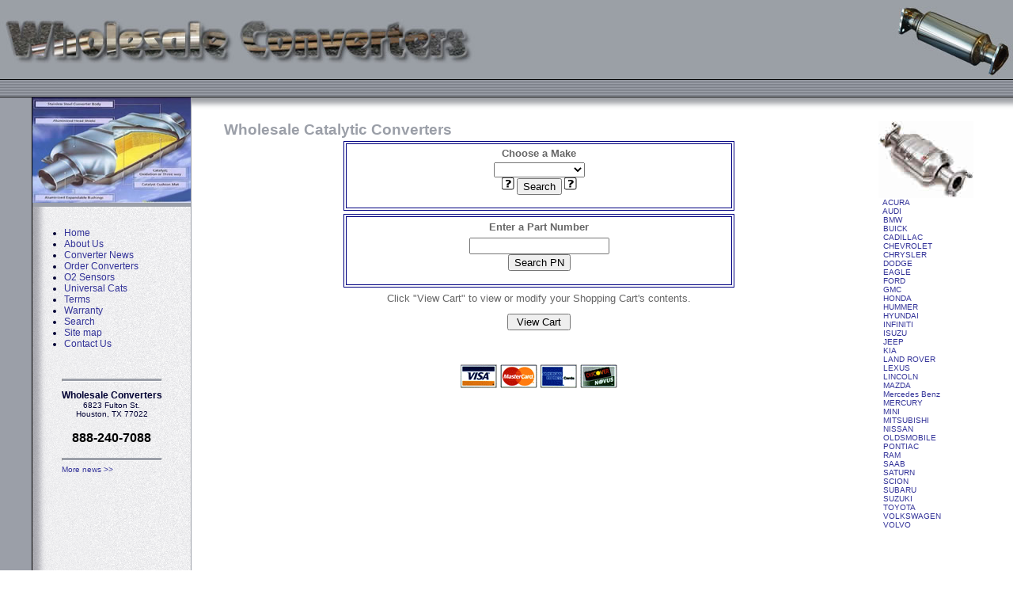

--- FILE ---
content_type: text/html;charset=UTF-8
request_url: https://www.a-1parts.com/wholesale-converters/level1.cfm
body_size: 18771
content:







               
               

			   


  
  




  
  
       
  
 
 
 

  
  
  
 





	
	
    
  
	
	
	
    
	  
  

	
	
  
    
	









<!-- SETS DATASOURCE NAME, THIS MUST BE ON TOP OF ALL PAGES THAT HAVE QUERIES-->


<!-- SETS DATASOURCE NAME, THIS MUST BE ON TOP OF ALL PAGES THAT HAVE QUERIES-->





<!-- Checks Admin.AdminStoreUp to see if store is live--> 





  








<!DOCTYPE HTML PUBLIC "-//W3C//DTD HTML 4.01 Transitional//EN">
<html><!-- InstanceBegin template="../Templates/WC-Store.dwt" codeOutsideHTMLIsLocked="false" --><head>
<!-- CHANGE THE NEXT THREE LINES -->
<!-- InstanceBeginEditable name="doctitle" -->
<title>Wholesale Catalytic Converters Search</title>
<!-- InstanceEndEditable -->
<!-- InstanceBeginEditable name="head" -->
<meta name="title" content="Wholesale Catalytic Converters Search.">
<meta name="description" content="Wholesale Catalytic Converters Search.">
<meta name="keywords" content="catalytic converters, wholesale catalytic converters, converter, O2 sensors, oxygen sensors,">
<script language="JavaScript">
<!--
function MM_preloadImages() { //v2.0
  if (document.images) {
    var imgFiles = MM_preloadImages.arguments;
    if (document.preloadArray==null) document.preloadArray = new Array();
    var i = document.preloadArray.length;
    with (document) for (var j=0; j<imgFiles.length; j++) if (imgFiles[j].charAt(0)!="#"){
      preloadArray[i] = new Image;
      preloadArray[i++].src = imgFiles[j];
  } }
}

function MM_swapImgRestore() { //v2.0
  if (document.MM_swapImgData != null)
    for (var i=0; i<(document.MM_swapImgData.length-1); i+=2)
      document.MM_swapImgData[i].src = document.MM_swapImgData[i+1];
}

function MM_swapImage() { //v2.0
  var i,j=0,objStr,obj,swapArray=new Array,oldArray=document.MM_swapImgData;
  for (i=0; i < (MM_swapImage.arguments.length-2); i+=3) {
    objStr = MM_swapImage.arguments[(navigator.appName == 'Netscape')?i:i+1];
    if ((objStr.indexOf('document.layers[')==0 && document.layers==null) ||
        (objStr.indexOf('document.all[')   ==0 && document.all   ==null))
      objStr = 'document'+objStr.substring(objStr.lastIndexOf('.'),objStr.length);
    obj = eval(objStr);
    if (obj != null) {
      swapArray[j++] = obj;
      swapArray[j++] = (oldArray==null || oldArray[j-1]!=obj)?obj.src:oldArray[j];
      obj.src = MM_swapImage.arguments[i+2];
  } }
  document.MM_swapImgData = swapArray; //used for restore
}
//-->
</script>
	

<script language="JavaScript">
<!--
// Catch Errors
  
	function stopError() {
		return true;
	}
								
	window.onerror = stopError;
	
function open_window(url){
	help = window.open(url,"help","toolbar=0,location=0,directories=0,status=0,menubar=0,resizeable=0,width=550,height=250");
	
}
//-->
</script>
<!-- InstanceEndEditable -->
<meta name="revisit-after" content="7 days">
<meta name="robots" content="index,follow">
<meta name="creator" content="Pat McCarty">
<meta http-equiv="Content-Type" content="text/html; charset=iso-8859-1">
<meta name="Copyright" content="ImageBuilders Web Design https://www.ibweb.com/">
<link rel="StyleSheet" href="../wc-style.css" type="text/css">
<style type="text/css">
<!--
.style1 {
	font-size: 12px;
	font-weight: bold;
}
-->
</style>

</head>
<BODY BGCOLOR="#FFFFFF" TEXT="#000000">
<TABLE width="100%" border="0" cellpadding="0" cellspacing="0" bgcolor="#9BA0A6"><tr><td align="left"><a href="https://www.wholesaleconverters.com/index.cfm"><img src="https://www.wholesaleconverters.com/images/WholesaleConverters_header.jpg" alt="Wholesale Catalytic Converters" border="0" title="Wholesale Catalytic Converters"></a></td>
<td align="right"><img src="https://www.wholesaleconverters.com/images/header_right.jpg" title="Wholesale Catalytic Converters" alt="Wholesale Catalytic Converters"></td></tr></TABLE>

<TABLE cellpadding="0" cellspacing="0" border="0" width="100%" class="pagebar"><tr><td>
<img src="https://www.wholesaleconverters.com/images/spacer.gif" height="1" width="15" border="0" alt="Wholesale Catalytic Converters"><br>
</td></tr></table>

<!-- OUTER TABLE -->
<TABLE cellpadding="0" cellspacing="0" border="0" width="100%"><tr><td align="center" valign="top">
<!-- SPLIT TABLE -->
<TABLE cellpadding="0" cellspacing="0" border="0" width="100%"><tr><td class="pagebar-left">
<img src="https://www.wholesaleconverters.com/images/spacer.gif" HEIGHT="650" WIDTH="10" border="0"><br>
</td><td align="center" valign="top" width="200" class="sidebar">
<!-- LEFT ICON -->
<img src="https://www.wholesaleconverters.com/images/icon.jpg" height="133" width="200" border="0" class="iconborder" alt="image"><br>
<!-- CALL THE MENU -->

<TABLE cellpadding="0" cellspacing="0" border="0" width="100%"><tr><td class="menutext">
<br>
<ul>
<li><A HREF="https://www.wholesaleconverters.com">Home</a><br>
<li><A HREF="https://www.wholesaleconverters.com/about/">About Us</a><br>
<li><A HREF="https://www.wholesaleconverters.com/wholesale-catalytic-converter-news/">Converter News </a><br>
<li><A HREF="https://www.wholesaleconverters.com/catalytic-converters/">Order Converters </a><br>
<li><A HREF="https://www.wholesaleconverters.com/oxygen-O2-sensors/">O2 Sensors</a><br>
<li><A HREF="https://www.wholesaleconverters.com/universal/">Universal Cats</a><br>
<li><A HREF="https://www.wholesaleconverters.com/terms/">Terms</a><br>
<li><A HREF="https://www.wholesaleconverters.com/warranty/">Warranty</a><br>
<li><A HREF="https://www.a-1parts.com/wholesale-converters/level1.cfm">Search</a><br>
<li><A HREF="https://www.wholesaleconverters.com/sitemap.cfm">Site map </a><br>
<li><A HREF="https://www.wholesaleconverters.com/contact/">Contact Us</a><br>
</ul>
</td></tr></table>
<!-- SIDE INFO TABLE -->
<TABLE cellpadding="20" cellspacing="0" border="0" class="sidebartext"><tr><td align="left" valign="top">


<hr class="page-splits"> 
<p align="center"><span class="style1">Wholesale Converters</span><br>
  6823 Fulton St.<br>
  Houston, TX 77022</p>
<p align="center" class="subtitle">888-240-7088</p>
<hr class="page-splits">
<a href="https://www.wholesaleconverters.com/wholesale-catalytic-converter-news/">More news &gt;&gt;</a><br>
</td></tr></table>
<!-- END SIDE INFO TABLE -->
</td><td align="center" valign="top" class="shadow">
<!-- START MAIN CONTENT TABLE -->
<TABLE cellpadding="0" cellspacing="30" border="0" width="98%">
  <tr>
  <td align="left" valign="top" class="just"><!-- InstanceBeginEditable name="MainContent" --><span class="title"> Wholesale Catalytic Converters <br>
  </span>
  
<div align="center">
<table width="500" border="0">
  <tr valign="TOP"> 
    <td>
      <table width="100%" border="1" bordercolor="#000080">
        <tr>
          <td>
    		    
            <form action="level2.cfm?cfid=2dad2a1d-46f4-44fb-9160-862930114061&cftoken=0" method="POST"> 
             
            <table width="100%" border="0">
              
              <tr> 
                <th> 
                  <div align="center">
                  <font face="Arial, Helvetica, sans-serif" size="2">Choose a Make</font>
                  </div>
                </th>
              </tr> 
              <tr> 
                <td>
                  <div align="center">
                  <select name="LevelOne">
                  <option> </option>
                  
                  
                  <option>ACURA</option>
                  
                  <option>AUDI</option>
                  
                  <option>BMW</option>
                  
                  <option>BUICK</option>
                  
                  <option>CADILLAC</option>
                  
                  <option>CHEVROLET</option>
                  
                  <option>CHRYSLER</option>
                  
                  <option>DODGE</option>
                  
                  <option>EAGLE</option>
                  
                  <option>FORD</option>
                  
                  <option>GMC</option>
                  
                  <option>HONDA</option>
                  
                  <option>HUMMER</option>
                  
                  <option>HYUNDAI</option>
                  
                  <option>INFINITI</option>
                  
                  <option>ISUZU</option>
                  
                  <option>JEEP</option>
                  
                  <option>KIA</option>
                  
                  <option>LAND ROVER</option>
                  
                  <option>LEXUS</option>
                  
                  <option>LINCOLN</option>
                  
                  <option>MAZDA</option>
                  
                  <option>Mercedes Benz</option>
                  
                  <option>MERCURY</option>
                  
                  <option>MINI</option>
                  
                  <option>MITSUBISHI</option>
                  
                  <option>NISSAN</option>
                  
                  <option>OLDSMOBILE</option>
                  
                  <option>PONTIAC</option>
                  
                  <option>RAM</option>
                  
                  <option>SAAB</option>
                  
                  <option>SATURN</option>
                  
                  <option>SCION</option>
                  
                  <option>SUBARU</option>
                  
                  <option>SUZUKI</option>
                  
                  <option>TOYOTA</option>
                  
                  <option>VOLKSWAGEN</option>
                  
                  <option>VOLVO</option>
                  
                  </select>
                  <input type="Hidden" name="LevelOne_required" value="A Top Category choice is required.">
                  <div align="center"><a href="javascript:open_window('list_help.htm')" onMouseOut="MM_swapImgRestore()" onMouseOver="MM_swapImage('document.help1','document.help1','images/help_icon_hot.gif','#911963944156')"><img src="images/help_icon.gif" width="16" height="16" name="help1" alt="Help on searching the list" border="0"></a> 
                  <input type="Submit" name="Search" value="Search">
                  <a href="javascript:open_window('list_help.htm')" onMouseOut="MM_swapImgRestore()" onMouseOver="MM_swapImage('document.help2','document.help2','images/help_icon_hot.gif','#911963920902')"><img src="images/help_icon.gif" width="16" height="16" name="help2" alt="Help on searching the list" border="0"></a></div>
                  </div>
                </td>
              </tr>
            </table>
      			</form>
          </td>
        </tr>
      </table>
    </td>
  </tr>
  
         
        
            
            
             
            
  <tr> 
    <td> 
      <table width="100%" border="1" bordercolor="#000080">
         
        <tr> 
          <td>
    		    
            <form action="search_results.cfm?cfid=2dad2a1d-46f4-44fb-9160-862930114061&cftoken=0" method="POST">
             
			<input type="Hidden" name="Search" value="Search PN">
            <table width="100%" border="0" cellspacing="2" cellpadding="2">
              <tr> 
                <th>
        				  <font face="Arial, Helvetica, sans-serif" size="2">Enter a Part Number</font>                </th>
              </tr>
              <tr> 
                <td> 
                  <div align="center"> 
                  <p>
                    <input type="text" name="PartNumber" />
                    <br>
                  <input type="submit" name="HiddenSearch" value="Search PN">
                  </p>
                  </div>                </td>
              </tr>
            </table>
      			</form>
          </td>
        </tr>
      </table>
    </td>
  </tr>
</table>





<form action="view_cart.cfm?cfid=2dad2a1d-46f4-44fb-9160-862930114061&cftoken=0" method="POST">
<table width="600" border="0">
  <tr valign="TOP">
    <td>
      <p align="center"><font face="Arial, Helvetica, sans-serif" size="2">Click &quot;View Cart&quot; to view or modify your Shopping Cart's contents.</font></p>
      <p align="center">
      <input type="submit" value=" View Cart ">
      </p>
    </td>
  </tr>
</table>
</form>
<br /><br />
<div align="center"><img src="images/creditcards.gif" alt="Catalytic Converters" /></div>



  <!-- InstanceEndEditable --><br>
  <br><br>

<br>

<img src="https://www.wholesaleconverters.com/images/spacer.gif" height="5" width="250" alt="image"><br>

<br><br>

</td><td valign="top" width="130" style="font-size:10px;">
<img src="https://www.wholesaleconverters.com/images/catalytic_coverter_2.jpg" alt="Direct Fit Catalytic Converters">
<!-- RIGHT COLUMN -->
&nbsp;&nbsp;<a href="https://www.wholesaleconverters.com/catalytic-converters/model.cfm?Make=ACURA">ACURA</a><br>
&nbsp;&nbsp;<a href="https://www.wholesaleconverters.com/catalytic-converters/model.cfm?Make=AUDI">AUDI</a><br>
&nbsp;&nbsp;<a href="https://www.wholesaleconverters.com/catalytic-converters/model.cfm?Make=BMW">BMW</a><br>
&nbsp;&nbsp;<a href="https://www.wholesaleconverters.com/catalytic-converters/model.cfm?Make=BUICK">BUICK</a><br>
&nbsp;&nbsp;<a href="https://www.wholesaleconverters.com/catalytic-converters/model.cfm?Make=CADILLAC">CADILLAC</a><br>
&nbsp;&nbsp;<a href="https://www.wholesaleconverters.com/catalytic-converters/model.cfm?Make=CHEVROLET">CHEVROLET</a><br>
&nbsp;&nbsp;<a href="https://www.wholesaleconverters.com/catalytic-converters/model.cfm?Make=CHRYSLER">CHRYSLER</a><br>
&nbsp;&nbsp;<a href="https://www.wholesaleconverters.com/catalytic-converters/model.cfm?Make=DODGE">DODGE</a><br>
&nbsp;&nbsp;<a href="https://www.wholesaleconverters.com/catalytic-converters/model.cfm?Make=EAGLE">EAGLE</a><br>
&nbsp;&nbsp;<a href="https://www.wholesaleconverters.com/catalytic-converters/model.cfm?Make=FORD">FORD</a><br>
&nbsp;&nbsp;<a href="https://www.wholesaleconverters.com/catalytic-converters/model.cfm?Make=GMC">GMC</a><br>
&nbsp;&nbsp;<a href="https://www.wholesaleconverters.com/catalytic-converters/model.cfm?Make=HONDA">HONDA</a><br>
&nbsp;&nbsp;<a href="https://www.wholesaleconverters.com/catalytic-converters/model.cfm?Make=HUMMER">HUMMER</a><br>
&nbsp;&nbsp;<a href="https://www.wholesaleconverters.com/catalytic-converters/model.cfm?Make=HYUNDAI">HYUNDAI</a><br>
&nbsp;&nbsp;<a href="https://www.wholesaleconverters.com/catalytic-converters/model.cfm?Make=INFINITI">INFINITI</a><br>
&nbsp;&nbsp;<a href="https://www.wholesaleconverters.com/catalytic-converters/model.cfm?Make=ISUZU">ISUZU</a><br>
&nbsp;&nbsp;<a href="https://www.wholesaleconverters.com/catalytic-converters/model.cfm?Make=JEEP">JEEP</a><br>
&nbsp;&nbsp;<a href="https://www.wholesaleconverters.com/catalytic-converters/model.cfm?Make=KIA">KIA</a><br>
&nbsp;&nbsp;<a href="https://www.wholesaleconverters.com/catalytic-converters/model.cfm?Make=LAND ROVER">LAND ROVER</a><br>
&nbsp;&nbsp;<a href="https://www.wholesaleconverters.com/catalytic-converters/model.cfm?Make=LEXUS">LEXUS</a><br>
&nbsp;&nbsp;<a href="https://www.wholesaleconverters.com/catalytic-converters/model.cfm?Make=LINCOLN">LINCOLN</a><br>
&nbsp;&nbsp;<a href="https://www.wholesaleconverters.com/catalytic-converters/model.cfm?Make=MAZDA">MAZDA</a><br>
&nbsp;&nbsp;<a href="https://www.wholesaleconverters.com/catalytic-converters/model.cfm?Make=Mercedes Benz">Mercedes Benz</a><br>
&nbsp;&nbsp;<a href="https://www.wholesaleconverters.com/catalytic-converters/model.cfm?Make=MERCURY">MERCURY</a><br>
&nbsp;&nbsp;<a href="https://www.wholesaleconverters.com/catalytic-converters/model.cfm?Make=MINI">MINI</a><br>
&nbsp;&nbsp;<a href="https://www.wholesaleconverters.com/catalytic-converters/model.cfm?Make=MITSUBISHI">MITSUBISHI</a><br>
&nbsp;&nbsp;<a href="https://www.wholesaleconverters.com/catalytic-converters/model.cfm?Make=NISSAN">NISSAN</a><br>
&nbsp;&nbsp;<a href="https://www.wholesaleconverters.com/catalytic-converters/model.cfm?Make=OLDSMOBILE">OLDSMOBILE</a><br>
&nbsp;&nbsp;<a href="https://www.wholesaleconverters.com/catalytic-converters/model.cfm?Make=PONTIAC">PONTIAC</a><br>
&nbsp;&nbsp;<a href="https://www.wholesaleconverters.com/catalytic-converters/model.cfm?Make=RAM">RAM</a><br>
&nbsp;&nbsp;<a href="https://www.wholesaleconverters.com/catalytic-converters/model.cfm?Make=SAAB">SAAB</a><br>
&nbsp;&nbsp;<a href="https://www.wholesaleconverters.com/catalytic-converters/model.cfm?Make=SATURN">SATURN</a><br>
&nbsp;&nbsp;<a href="https://www.wholesaleconverters.com/catalytic-converters/model.cfm?Make=SCION">SCION</a><br>
&nbsp;&nbsp;<a href="https://www.wholesaleconverters.com/catalytic-converters/model.cfm?Make=SUBARU">SUBARU</a><br>
&nbsp;&nbsp;<a href="https://www.wholesaleconverters.com/catalytic-converters/model.cfm?Make=SUZUKI">SUZUKI</a><br>
&nbsp;&nbsp;<a href="https://www.wholesaleconverters.com/catalytic-converters/model.cfm?Make=TOYOTA">TOYOTA</a><br>
&nbsp;&nbsp;<a href="https://www.wholesaleconverters.com/catalytic-converters/model.cfm?Make=VOLKSWAGEN">VOLKSWAGEN</a><br>
&nbsp;&nbsp;<a href="https://www.wholesaleconverters.com/catalytic-converters/model.cfm?Make=VOLVO">VOLVO</a><br>
<br>
<br><br>

</td></tr></table>
<!-- END MAIN CONTENT TABLE -->
</td></tr></table>
<!-- SPLIT TABLE -->
</td></tr></table>
<!-- OUTER TABLE -->

<!-- START FOOTER -->
<TABLE cellpadding="0" cellspacing="0" border="0" width="100%" class="pagebar-bottom"><tr><td>
<img src="https://www.wholesaleconverters.com/images/spacer.gif" height="1" width="15" border="0" alt="image"><br>
</td></tr></table>
<!-- COPYRIGHT -->
<TABLE cellpadding="0" cellspacing="0" border="0" width="100%" class="shadow"><tr><td>

<TABLE cellpadding="8" cellspacing="0" border="0" width="100%" class="footertext"><tr><td align="left" valign="top">

&copy;Copyright 2018 <a href="../index.cfm" target="_top">ImageBuilders</a> All Rights Reserved<br>
For more information feel free to  <A HREF="https://www.wholesaleconverters.com">Contact Us</a><br>
</td><td align="right" valign="top">

<TABLE cellpadding="0" cellspacing="0" border="0" class="footertext"><tr><td align="right" valign="middle">
<a href="https://www.ibweb.com" target="_blank">ImageBuilders Web Design</a> & <a href="https://www.ibweb.com" target="_blank">Hosting</a><br>
&copy; Copyright Web Site Design 2018<br>
</td><td align="right" valign="middle">&nbsp;&nbsp;&nbsp;<br>
</td>
</tr></table><br>

</td></tr></table>
</td></tr></table>
<!-- COPYRIGHT -->


<!-- END FOOTER -->


</BODY>
<!-- InstanceEnd --></HTML>

--- FILE ---
content_type: text/css
request_url: https://www.a-1parts.com/wc-style.css
body_size: 3200
content:
BODY	{
	SCROLLBAR-BASE-COLOR: #9B9FA8;
	BACKGROUND-COLOR: #FFFFFF;
	margin: 0px;
	padding: 0px;
	border: #FFFFFF 0px solid;
	}









/* PAGE LINK AND MENU LINK COLORS */

a:link		{ color: #333399; text-decoration: none; }

a:visited	{ color: #333399; text-decoration: none; }

a:active	{ color: #333399; text-decoration: none; }

a:hover		{ color: #FF6600; text-decoration: underline; }









/* THIS LINE CONTROLS THE FONT SIZE ON ALL PAGES */

TABLE 		{ COLOR: #666666; FONT: 12px verdana, arial, sans-serif; font-weight: normal; }

.title 		{ COLOR: #9B9FA8; FONT: 19px arial, verdana, sans-serif; font-weight: bold; }

.subtitle 	{ COLOR: #000000; FONT: 16px arial, verdana, sans-serif; font-weight: bold; }

.footertext 	{ COLOR: #9B9FA8; FONT: 10px arial, verdana, sans-serif; font-weight: normal; }

.sidebartext 	{ COLOR: #000033; FONT: 10px verdana, arial, sans-serif; font-weight: normal; }

.menutext 	{ COLOR: #000033; FONT: 12px verdana, arial, sans-serif; font-weight: normal; }

.price	 	{ COLOR: #0066FF; FONT: 16px arial, verdana, sans-serif; font-weight: bold; }

.just 		{ text-align: justify; }

.formmargin	{ margin: 0px; margin-top: 5px; }



.sidebar		{
			width: 200px;
			border-right: #9B9FA8 1px solid;
			background-color: #F0F0F0;
			background-image: url("https://www.wholesaleconverters.com/images/background-left.gif");
			}









/* CONTACT PAGE CODE */

.contact 	{ COLOR: #0066FF; FONT: 14px verdana, arial, sans-serif; font-weight: bold }



.formbutton 	{ FONT: 12px arial, verdana, sans-serif; }



.shadeform	{
		FONT: 12px arial, verdana, helvetica, sans-serif;
		background-image: url("https://www.wholesaleconverters.com/images/shadeform.gif");
		WIDTH: 200PX;
		BORDER: #000000 1px solid;
		}


.textarea	{
		FONT: 12px arial, verdana, helvetica, sans-serif;
		background-image: url("https://www.wholesaleconverters.com/images/shadeform.gif");
		WIDTH: 250PX;
		HEIGHT: 150PX;
		BORDER: #000000 1px solid;
		}


.dropdown 	{
		COLOR: #333333;
		WIDTH: 200PX;
		FONT: 12px arial, verdana, helvetica, sans-serif;
		}









/* IMAGE BORDERS */

.borders	{ BORDER: #000000 1px solid; }

.iconborder	{ BORDER-BOTTOM: #9B9FA8 5px solid; }









/* PAGE LINES & BORDERS */

.page-splits		{
			border-top: #9B9FA8 1px solid;
			border-bottom: #FFFFFF 1px solid;
			background-color: #9B9FA8;
			color: #9B9FA8;
			height: 2px;
			}

.pagebar	{
		background-color: #9B9FA8;
		background-image: url("https://www.wholesaleconverters.com/images/bar.jpg");
		height: 23px;
		border: solid #000000;
		border-width: 1px 0px 1px 0px;
		/* NOTE: BORDERs ABOVE ARE | top | right | bottom | left */
		}


.pagebar-left	{
		background-color: #9B9FA8;
		width: 40px;
		border: solid #000000;
		border-width: 0px 1px 0px 0px;
		/* NOTE: BORDERs ABOVE ARE | top | right | bottom | left */
		}


.pagebar-bottom	{
		background-color: #9B9FA8;
		background-image: url("https://www.wholesaleconverters.com/images/bar.jpg");
		height: 23px;
		border: solid #000000;
		border-width: 1px 0px 1px 0px;
		/* NOTE: BORDERs ABOVE ARE | top | right | bottom | left */
		}


.shadow		{
		background-image: url("https://www.wholesaleconverters.com/images/shadow.gif");
		background-repeat: repeat-x;
		}

